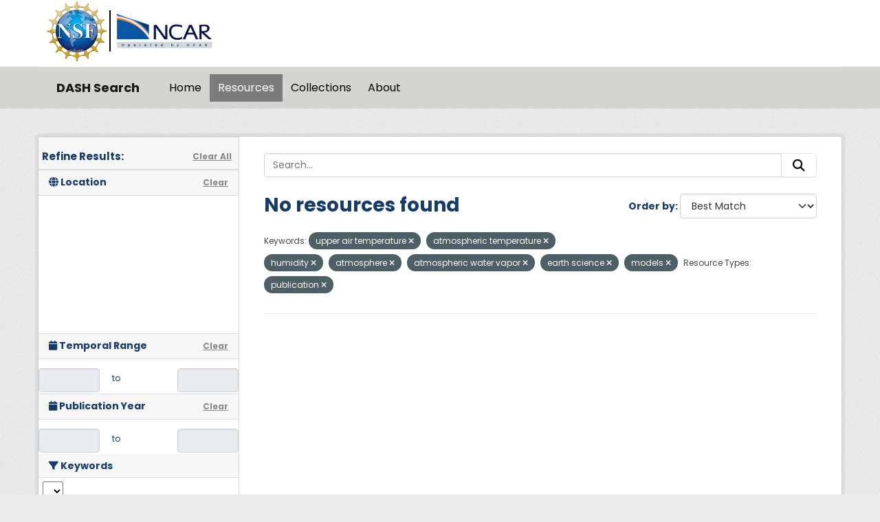

--- FILE ---
content_type: text/javascript; charset=utf-8
request_url: https://data.ucar.edu/webassets/webassets-external/5690c6a1dffcf57d6c95fd07c6077cbd_ds-daterangepicker-module.js
body_size: 3664
content:
this.ckan.module('ds-daterangepicker-module', function ($) {
    return {
        initialize: function () {

            // Define a new jQuery function to parse parameters from URL
            $.urlParam = function(name) {
                var results = new RegExp('[\\?&]' + name + '=([^&#]*)').exec(window.location.href);
                if (results == null) { return null; } else { return decodeURIComponent(results[1]) || 0; }
            };

            // Pick out relevant parameters
            var param_start = $.urlParam('ext_ds_start');
            var param_end = $.urlParam('ext_ds_end');

            // Populate the datepicker and hidden fields
            if (param_start) {
                $('#ds_start').val(moment.utc(param_start).year());
                $('#ext_ds_start').val(param_start);
            }
            if (param_end) {
                $('#ds_end').val(moment.utc(param_end).year());
                $('#ext_ds_end').val(param_end);
            }

            // Add hidden <input> tags #ext_ds_start and #ext_ds_end, if they don't already exist.
            var form = $("#dataset-search");
            // CKAN 2.1
            if (!form.length) {
                form = $(".search-form");
            }
            if ($("#ext_ds_start").length === 0) {
                $('<input type="hidden" id="ext_ds_start" name="ext_ds_start" />').appendTo(form);
            }
            if ($("#ext_ds_end").length === 0) {
                $('<input type="hidden" id="ext_ds_end" name="ext_ds_end" />').appendTo(form);
            }

            // Add a date-range picker widget to the <input> with id #daterange
            $('#ds_start').datepicker({
                startDate: "1800",
                endDate: "2200",
                format: "yyyy",
                startView: 3,
                minViewMode: 2,
                keyboardNavigation: false,
                autoclose: true
                }).on('changeDate', function (ev) {
                var start_date = moment(ev.date);
                var start_date_str = start_date.format('YYYY')
                var end_date_str = $('#ds_end').val();
                var end_date = moment(end_date_str, 'YYYY');

                // Flip the dates if end date is before start date, this ensures correct order in search view for results.
                if(end_date_str && start_date.isAfter(end_date, 'year')) {
                    $('#ext_ds_start').val(end_date_str);
                    $('#ext_ds_end').val(start_date_str);
                }
                else {
                    $('#ext_ds_start').val(start_date_str);
                }
                form.submit();
            });

            // Add a year picker widget to the <input> with id #ds_end
            $('#ds_end').datepicker({
                startDate: "1800",
                endDate: "2200",
                format: "yyyy",
                startView: 3,
                minViewMode: 2,
                keyboardNavigation: false,
                autoclose: true
                }).on('changeDate', function (ev) {
                var end_date = moment(ev.date);
                var end_date_str = end_date.format('YYYY')
                var start_date_str = $('#ds_start').val();
                var start_date = moment(start_date_str, 'YYYY');

                //Flip the dates if end date is before start date, this ensures correct order in search view for results.
                if(start_date_str && start_date.isAfter(end_date, 'year')) {
                    $('#ext_ds_start').val(end_date_str);
                    $('#ext_ds_end').val(start_date_str);
                }
                else {
                    $('#ext_ds_end').val(end_date_str);
                }
                form.submit();
            });

        }
    }
});


--- FILE ---
content_type: text/plain
request_url: https://www.google-analytics.com/j/collect?v=1&_v=j102&aip=1&a=813790447&t=pageview&_s=1&dl=https%3A%2F%2Fdata.ucar.edu%2Fdataset%2F%3Ftags%3Dupper%2Bair%2Btemperature%26tags%3Datmospheric%2Btemperature%26tags%3Dhumidity%26tags%3Datmosphere%26tags%3Datmospheric%2Bwater%2Bvapor%26tags%3Dearth%2Bscience%26resource-type%3Dpublication%26tags%3Dmodels&ul=en-us%40posix&dt=Dataset%20-%20DASH%20Search&sr=1280x720&vp=1280x720&_u=YEBAAEABAAAAACAAI~&jid=439876334&gjid=422216295&cid=320588917.1762935450&tid=UA-97518717-1&_gid=1414263553.1762935450&_r=1&_slc=1&z=554700636
body_size: -450
content:
2,cG-Y0PPZF793R